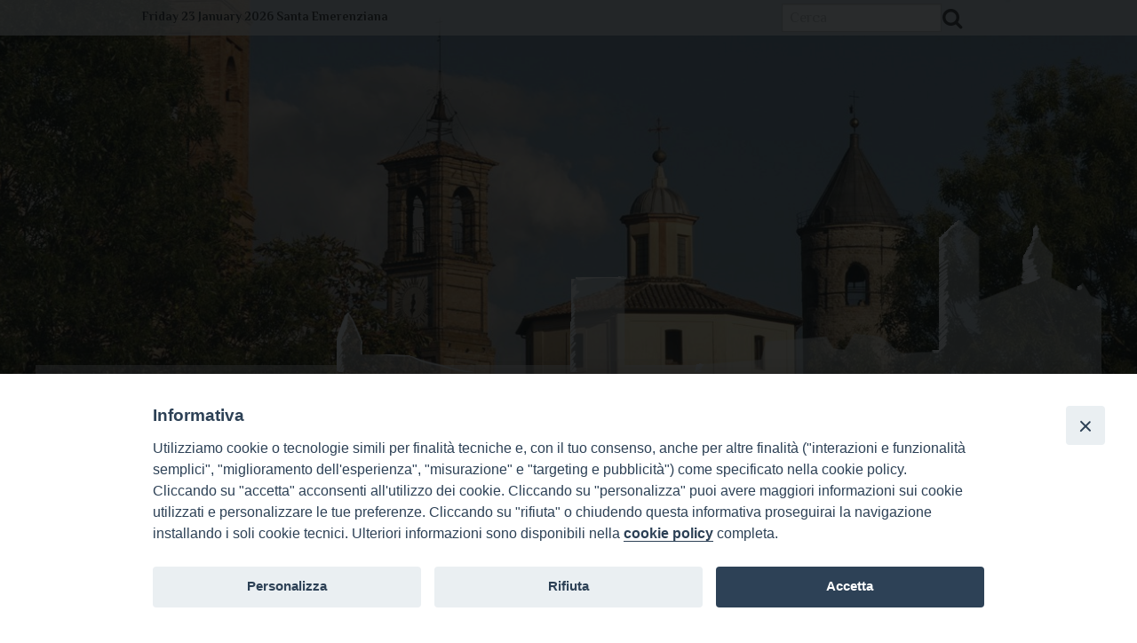

--- FILE ---
content_type: text/html; charset=UTF-8
request_url: https://www.diocesicittadicastello.it/storia-e-territorio/
body_size: 13892
content:
<!doctype html>
<html class="no-js" lang="it-IT">
	<head>
		<meta charset="UTF-8">
		<meta name="viewport" content="width=device-width, initial-scale=1">
		<link rel="profile" href="http://gmpg.org/xfn/11">
		<link rel="dns-prefetch" href="//fonts.googleapis.com">
		<link rel="dns-prefetch" href="//fonts.gstatic.com">
		<link rel="dns-prefetch" href="//fonts.googleapis.com">
		<link rel="dns-prefetch" href="//maps.googleapis.com">
		<link rel="dns-prefetch" href="//maps.gstatic.com">
		<link rel="dns-prefetch" href="//www.google.com">
		<link rel="dns-prefetch" href="//www.gstatic.com">
		<link rel="dns-prefetch" href="//cdn.jsdelivr.net">
		<link rel="dns-prefetch" href="//apis.google.com">
		<link rel="dns-prefetch" href="https://common-static.glauco.it">		
		<meta name='robots' content='index, follow, max-image-preview:large, max-snippet:-1, max-video-preview:-1' />

	<!-- This site is optimized with the Yoast SEO plugin v22.2 - https://yoast.com/wordpress/plugins/seo/ -->
	<title>Storia e territorio - Diocesi di Città di Castello</title>
	<link rel="canonical" href="https://www.diocesicittadicastello.it/storia-e-territorio/" />
	<meta property="og:locale" content="it_IT" />
	<meta property="og:type" content="article" />
	<meta property="og:title" content="Storia e territorio - Diocesi di Città di Castello" />
	<meta property="og:description" content="Prova" />
	<meta property="og:url" content="https://www.diocesicittadicastello.it/storia-e-territorio/" />
	<meta property="og:site_name" content="Diocesi di Città di Castello" />
	<meta property="article:publisher" content="https://www.facebook.com/diocesicastello" />
	<meta property="article:modified_time" content="2016-10-22T08:39:37+00:00" />
	<meta name="twitter:card" content="summary_large_image" />
	<script type="application/ld+json" class="yoast-schema-graph">{"@context":"https://schema.org","@graph":[{"@type":"WebPage","@id":"https://www.diocesicittadicastello.it/storia-e-territorio/","url":"https://www.diocesicittadicastello.it/storia-e-territorio/","name":"Storia e territorio - Diocesi di Città di Castello","isPartOf":{"@id":"https://www.diocesicittadicastello.it/#website"},"datePublished":"2016-10-22T07:58:03+00:00","dateModified":"2016-10-22T08:39:37+00:00","breadcrumb":{"@id":"https://www.diocesicittadicastello.it/storia-e-territorio/#breadcrumb"},"inLanguage":"it-IT","potentialAction":[{"@type":"ReadAction","target":["https://www.diocesicittadicastello.it/storia-e-territorio/"]}]},{"@type":"BreadcrumbList","@id":"https://www.diocesicittadicastello.it/storia-e-territorio/#breadcrumb","itemListElement":[{"@type":"ListItem","position":1,"name":"Home","item":"https://www.diocesicittadicastello.it/"},{"@type":"ListItem","position":2,"name":"Storia e territorio"}]},{"@type":"WebSite","@id":"https://www.diocesicittadicastello.it/#website","url":"https://www.diocesicittadicastello.it/","name":"Diocesi di Città di Castello","description":"","publisher":{"@id":"https://www.diocesicittadicastello.it/#organization"},"potentialAction":[{"@type":"SearchAction","target":{"@type":"EntryPoint","urlTemplate":"https://www.diocesicittadicastello.it/?s={search_term_string}"},"query-input":"required name=search_term_string"}],"inLanguage":"it-IT"},{"@type":"Organization","@id":"https://www.diocesicittadicastello.it/#organization","name":"Diocesi di Città di Castello","url":"https://www.diocesicittadicastello.it/","logo":{"@type":"ImageObject","inLanguage":"it-IT","@id":"https://www.diocesicittadicastello.it/#/schema/logo/image/","url":"https://www.diocesicittadicastello.it/wp-content/uploads/2024/03/Logo-Diocesi-sfondo-trasparente-PNG-724x1024.png","contentUrl":"https://www.diocesicittadicastello.it/wp-content/uploads/2024/03/Logo-Diocesi-sfondo-trasparente-PNG-724x1024.png","width":724,"height":1024,"caption":"Diocesi di Città di Castello"},"image":{"@id":"https://www.diocesicittadicastello.it/#/schema/logo/image/"},"sameAs":["https://www.facebook.com/diocesicastello"]}]}</script>
	<!-- / Yoast SEO plugin. -->


<link rel='dns-prefetch' href='//unpkg.com' />
<link rel='dns-prefetch' href='//api.tiles.mapbox.com' />
<link rel='dns-prefetch' href='//fonts.googleapis.com' />
<link rel="alternate" type="application/rss+xml" title="Diocesi di Città di Castello &raquo; Feed" href="https://www.diocesicittadicastello.it/feed/" />
<link rel="alternate" type="application/rss+xml" title="Diocesi di Città di Castello &raquo; Feed dei commenti" href="https://www.diocesicittadicastello.it/comments/feed/" />
<script type="text/javascript">
/* <![CDATA[ */
window._wpemojiSettings = {"baseUrl":"https:\/\/s.w.org\/images\/core\/emoji\/14.0.0\/72x72\/","ext":".png","svgUrl":"https:\/\/s.w.org\/images\/core\/emoji\/14.0.0\/svg\/","svgExt":".svg","source":{"concatemoji":"https:\/\/www.diocesicittadicastello.it\/wp-includes\/js\/wp-emoji-release.min.js"}};
/*! This file is auto-generated */
!function(i,n){var o,s,e;function c(e){try{var t={supportTests:e,timestamp:(new Date).valueOf()};sessionStorage.setItem(o,JSON.stringify(t))}catch(e){}}function p(e,t,n){e.clearRect(0,0,e.canvas.width,e.canvas.height),e.fillText(t,0,0);var t=new Uint32Array(e.getImageData(0,0,e.canvas.width,e.canvas.height).data),r=(e.clearRect(0,0,e.canvas.width,e.canvas.height),e.fillText(n,0,0),new Uint32Array(e.getImageData(0,0,e.canvas.width,e.canvas.height).data));return t.every(function(e,t){return e===r[t]})}function u(e,t,n){switch(t){case"flag":return n(e,"\ud83c\udff3\ufe0f\u200d\u26a7\ufe0f","\ud83c\udff3\ufe0f\u200b\u26a7\ufe0f")?!1:!n(e,"\ud83c\uddfa\ud83c\uddf3","\ud83c\uddfa\u200b\ud83c\uddf3")&&!n(e,"\ud83c\udff4\udb40\udc67\udb40\udc62\udb40\udc65\udb40\udc6e\udb40\udc67\udb40\udc7f","\ud83c\udff4\u200b\udb40\udc67\u200b\udb40\udc62\u200b\udb40\udc65\u200b\udb40\udc6e\u200b\udb40\udc67\u200b\udb40\udc7f");case"emoji":return!n(e,"\ud83e\udef1\ud83c\udffb\u200d\ud83e\udef2\ud83c\udfff","\ud83e\udef1\ud83c\udffb\u200b\ud83e\udef2\ud83c\udfff")}return!1}function f(e,t,n){var r="undefined"!=typeof WorkerGlobalScope&&self instanceof WorkerGlobalScope?new OffscreenCanvas(300,150):i.createElement("canvas"),a=r.getContext("2d",{willReadFrequently:!0}),o=(a.textBaseline="top",a.font="600 32px Arial",{});return e.forEach(function(e){o[e]=t(a,e,n)}),o}function t(e){var t=i.createElement("script");t.src=e,t.defer=!0,i.head.appendChild(t)}"undefined"!=typeof Promise&&(o="wpEmojiSettingsSupports",s=["flag","emoji"],n.supports={everything:!0,everythingExceptFlag:!0},e=new Promise(function(e){i.addEventListener("DOMContentLoaded",e,{once:!0})}),new Promise(function(t){var n=function(){try{var e=JSON.parse(sessionStorage.getItem(o));if("object"==typeof e&&"number"==typeof e.timestamp&&(new Date).valueOf()<e.timestamp+604800&&"object"==typeof e.supportTests)return e.supportTests}catch(e){}return null}();if(!n){if("undefined"!=typeof Worker&&"undefined"!=typeof OffscreenCanvas&&"undefined"!=typeof URL&&URL.createObjectURL&&"undefined"!=typeof Blob)try{var e="postMessage("+f.toString()+"("+[JSON.stringify(s),u.toString(),p.toString()].join(",")+"));",r=new Blob([e],{type:"text/javascript"}),a=new Worker(URL.createObjectURL(r),{name:"wpTestEmojiSupports"});return void(a.onmessage=function(e){c(n=e.data),a.terminate(),t(n)})}catch(e){}c(n=f(s,u,p))}t(n)}).then(function(e){for(var t in e)n.supports[t]=e[t],n.supports.everything=n.supports.everything&&n.supports[t],"flag"!==t&&(n.supports.everythingExceptFlag=n.supports.everythingExceptFlag&&n.supports[t]);n.supports.everythingExceptFlag=n.supports.everythingExceptFlag&&!n.supports.flag,n.DOMReady=!1,n.readyCallback=function(){n.DOMReady=!0}}).then(function(){return e}).then(function(){var e;n.supports.everything||(n.readyCallback(),(e=n.source||{}).concatemoji?t(e.concatemoji):e.wpemoji&&e.twemoji&&(t(e.twemoji),t(e.wpemoji)))}))}((window,document),window._wpemojiSettings);
/* ]]> */
</script>
<link rel='stylesheet' id='opensans-css' href='//fonts.googleapis.com/css?family=Open+Sans%3A300%2C700' type='text/css' media='all' />
<link rel='stylesheet' id='source-sans-css' href='//fonts.googleapis.com/css?family=Source+Sans+Pro%3A400%2C900' type='text/css' media='all' />
<style id='wp-emoji-styles-inline-css' type='text/css'>

	img.wp-smiley, img.emoji {
		display: inline !important;
		border: none !important;
		box-shadow: none !important;
		height: 1em !important;
		width: 1em !important;
		margin: 0 0.07em !important;
		vertical-align: -0.1em !important;
		background: none !important;
		padding: 0 !important;
	}
</style>
<link rel='stylesheet' id='wp-block-library-css' href='https://www.diocesicittadicastello.it/wp-includes/css/dist/block-library/style.min.css' type='text/css' media='all' />
<style id='classic-theme-styles-inline-css' type='text/css'>
/*! This file is auto-generated */
.wp-block-button__link{color:#fff;background-color:#32373c;border-radius:9999px;box-shadow:none;text-decoration:none;padding:calc(.667em + 2px) calc(1.333em + 2px);font-size:1.125em}.wp-block-file__button{background:#32373c;color:#fff;text-decoration:none}
</style>
<style id='global-styles-inline-css' type='text/css'>
body{--wp--preset--color--black: #000000;--wp--preset--color--cyan-bluish-gray: #abb8c3;--wp--preset--color--white: #ffffff;--wp--preset--color--pale-pink: #f78da7;--wp--preset--color--vivid-red: #cf2e2e;--wp--preset--color--luminous-vivid-orange: #ff6900;--wp--preset--color--luminous-vivid-amber: #fcb900;--wp--preset--color--light-green-cyan: #7bdcb5;--wp--preset--color--vivid-green-cyan: #00d084;--wp--preset--color--pale-cyan-blue: #8ed1fc;--wp--preset--color--vivid-cyan-blue: #0693e3;--wp--preset--color--vivid-purple: #9b51e0;--wp--preset--gradient--vivid-cyan-blue-to-vivid-purple: linear-gradient(135deg,rgba(6,147,227,1) 0%,rgb(155,81,224) 100%);--wp--preset--gradient--light-green-cyan-to-vivid-green-cyan: linear-gradient(135deg,rgb(122,220,180) 0%,rgb(0,208,130) 100%);--wp--preset--gradient--luminous-vivid-amber-to-luminous-vivid-orange: linear-gradient(135deg,rgba(252,185,0,1) 0%,rgba(255,105,0,1) 100%);--wp--preset--gradient--luminous-vivid-orange-to-vivid-red: linear-gradient(135deg,rgba(255,105,0,1) 0%,rgb(207,46,46) 100%);--wp--preset--gradient--very-light-gray-to-cyan-bluish-gray: linear-gradient(135deg,rgb(238,238,238) 0%,rgb(169,184,195) 100%);--wp--preset--gradient--cool-to-warm-spectrum: linear-gradient(135deg,rgb(74,234,220) 0%,rgb(151,120,209) 20%,rgb(207,42,186) 40%,rgb(238,44,130) 60%,rgb(251,105,98) 80%,rgb(254,248,76) 100%);--wp--preset--gradient--blush-light-purple: linear-gradient(135deg,rgb(255,206,236) 0%,rgb(152,150,240) 100%);--wp--preset--gradient--blush-bordeaux: linear-gradient(135deg,rgb(254,205,165) 0%,rgb(254,45,45) 50%,rgb(107,0,62) 100%);--wp--preset--gradient--luminous-dusk: linear-gradient(135deg,rgb(255,203,112) 0%,rgb(199,81,192) 50%,rgb(65,88,208) 100%);--wp--preset--gradient--pale-ocean: linear-gradient(135deg,rgb(255,245,203) 0%,rgb(182,227,212) 50%,rgb(51,167,181) 100%);--wp--preset--gradient--electric-grass: linear-gradient(135deg,rgb(202,248,128) 0%,rgb(113,206,126) 100%);--wp--preset--gradient--midnight: linear-gradient(135deg,rgb(2,3,129) 0%,rgb(40,116,252) 100%);--wp--preset--font-size--small: 13px;--wp--preset--font-size--medium: 20px;--wp--preset--font-size--large: 36px;--wp--preset--font-size--x-large: 42px;--wp--preset--spacing--20: 0.44rem;--wp--preset--spacing--30: 0.67rem;--wp--preset--spacing--40: 1rem;--wp--preset--spacing--50: 1.5rem;--wp--preset--spacing--60: 2.25rem;--wp--preset--spacing--70: 3.38rem;--wp--preset--spacing--80: 5.06rem;--wp--preset--shadow--natural: 6px 6px 9px rgba(0, 0, 0, 0.2);--wp--preset--shadow--deep: 12px 12px 50px rgba(0, 0, 0, 0.4);--wp--preset--shadow--sharp: 6px 6px 0px rgba(0, 0, 0, 0.2);--wp--preset--shadow--outlined: 6px 6px 0px -3px rgba(255, 255, 255, 1), 6px 6px rgba(0, 0, 0, 1);--wp--preset--shadow--crisp: 6px 6px 0px rgba(0, 0, 0, 1);}:where(.is-layout-flex){gap: 0.5em;}:where(.is-layout-grid){gap: 0.5em;}body .is-layout-flow > .alignleft{float: left;margin-inline-start: 0;margin-inline-end: 2em;}body .is-layout-flow > .alignright{float: right;margin-inline-start: 2em;margin-inline-end: 0;}body .is-layout-flow > .aligncenter{margin-left: auto !important;margin-right: auto !important;}body .is-layout-constrained > .alignleft{float: left;margin-inline-start: 0;margin-inline-end: 2em;}body .is-layout-constrained > .alignright{float: right;margin-inline-start: 2em;margin-inline-end: 0;}body .is-layout-constrained > .aligncenter{margin-left: auto !important;margin-right: auto !important;}body .is-layout-constrained > :where(:not(.alignleft):not(.alignright):not(.alignfull)){max-width: var(--wp--style--global--content-size);margin-left: auto !important;margin-right: auto !important;}body .is-layout-constrained > .alignwide{max-width: var(--wp--style--global--wide-size);}body .is-layout-flex{display: flex;}body .is-layout-flex{flex-wrap: wrap;align-items: center;}body .is-layout-flex > *{margin: 0;}body .is-layout-grid{display: grid;}body .is-layout-grid > *{margin: 0;}:where(.wp-block-columns.is-layout-flex){gap: 2em;}:where(.wp-block-columns.is-layout-grid){gap: 2em;}:where(.wp-block-post-template.is-layout-flex){gap: 1.25em;}:where(.wp-block-post-template.is-layout-grid){gap: 1.25em;}.has-black-color{color: var(--wp--preset--color--black) !important;}.has-cyan-bluish-gray-color{color: var(--wp--preset--color--cyan-bluish-gray) !important;}.has-white-color{color: var(--wp--preset--color--white) !important;}.has-pale-pink-color{color: var(--wp--preset--color--pale-pink) !important;}.has-vivid-red-color{color: var(--wp--preset--color--vivid-red) !important;}.has-luminous-vivid-orange-color{color: var(--wp--preset--color--luminous-vivid-orange) !important;}.has-luminous-vivid-amber-color{color: var(--wp--preset--color--luminous-vivid-amber) !important;}.has-light-green-cyan-color{color: var(--wp--preset--color--light-green-cyan) !important;}.has-vivid-green-cyan-color{color: var(--wp--preset--color--vivid-green-cyan) !important;}.has-pale-cyan-blue-color{color: var(--wp--preset--color--pale-cyan-blue) !important;}.has-vivid-cyan-blue-color{color: var(--wp--preset--color--vivid-cyan-blue) !important;}.has-vivid-purple-color{color: var(--wp--preset--color--vivid-purple) !important;}.has-black-background-color{background-color: var(--wp--preset--color--black) !important;}.has-cyan-bluish-gray-background-color{background-color: var(--wp--preset--color--cyan-bluish-gray) !important;}.has-white-background-color{background-color: var(--wp--preset--color--white) !important;}.has-pale-pink-background-color{background-color: var(--wp--preset--color--pale-pink) !important;}.has-vivid-red-background-color{background-color: var(--wp--preset--color--vivid-red) !important;}.has-luminous-vivid-orange-background-color{background-color: var(--wp--preset--color--luminous-vivid-orange) !important;}.has-luminous-vivid-amber-background-color{background-color: var(--wp--preset--color--luminous-vivid-amber) !important;}.has-light-green-cyan-background-color{background-color: var(--wp--preset--color--light-green-cyan) !important;}.has-vivid-green-cyan-background-color{background-color: var(--wp--preset--color--vivid-green-cyan) !important;}.has-pale-cyan-blue-background-color{background-color: var(--wp--preset--color--pale-cyan-blue) !important;}.has-vivid-cyan-blue-background-color{background-color: var(--wp--preset--color--vivid-cyan-blue) !important;}.has-vivid-purple-background-color{background-color: var(--wp--preset--color--vivid-purple) !important;}.has-black-border-color{border-color: var(--wp--preset--color--black) !important;}.has-cyan-bluish-gray-border-color{border-color: var(--wp--preset--color--cyan-bluish-gray) !important;}.has-white-border-color{border-color: var(--wp--preset--color--white) !important;}.has-pale-pink-border-color{border-color: var(--wp--preset--color--pale-pink) !important;}.has-vivid-red-border-color{border-color: var(--wp--preset--color--vivid-red) !important;}.has-luminous-vivid-orange-border-color{border-color: var(--wp--preset--color--luminous-vivid-orange) !important;}.has-luminous-vivid-amber-border-color{border-color: var(--wp--preset--color--luminous-vivid-amber) !important;}.has-light-green-cyan-border-color{border-color: var(--wp--preset--color--light-green-cyan) !important;}.has-vivid-green-cyan-border-color{border-color: var(--wp--preset--color--vivid-green-cyan) !important;}.has-pale-cyan-blue-border-color{border-color: var(--wp--preset--color--pale-cyan-blue) !important;}.has-vivid-cyan-blue-border-color{border-color: var(--wp--preset--color--vivid-cyan-blue) !important;}.has-vivid-purple-border-color{border-color: var(--wp--preset--color--vivid-purple) !important;}.has-vivid-cyan-blue-to-vivid-purple-gradient-background{background: var(--wp--preset--gradient--vivid-cyan-blue-to-vivid-purple) !important;}.has-light-green-cyan-to-vivid-green-cyan-gradient-background{background: var(--wp--preset--gradient--light-green-cyan-to-vivid-green-cyan) !important;}.has-luminous-vivid-amber-to-luminous-vivid-orange-gradient-background{background: var(--wp--preset--gradient--luminous-vivid-amber-to-luminous-vivid-orange) !important;}.has-luminous-vivid-orange-to-vivid-red-gradient-background{background: var(--wp--preset--gradient--luminous-vivid-orange-to-vivid-red) !important;}.has-very-light-gray-to-cyan-bluish-gray-gradient-background{background: var(--wp--preset--gradient--very-light-gray-to-cyan-bluish-gray) !important;}.has-cool-to-warm-spectrum-gradient-background{background: var(--wp--preset--gradient--cool-to-warm-spectrum) !important;}.has-blush-light-purple-gradient-background{background: var(--wp--preset--gradient--blush-light-purple) !important;}.has-blush-bordeaux-gradient-background{background: var(--wp--preset--gradient--blush-bordeaux) !important;}.has-luminous-dusk-gradient-background{background: var(--wp--preset--gradient--luminous-dusk) !important;}.has-pale-ocean-gradient-background{background: var(--wp--preset--gradient--pale-ocean) !important;}.has-electric-grass-gradient-background{background: var(--wp--preset--gradient--electric-grass) !important;}.has-midnight-gradient-background{background: var(--wp--preset--gradient--midnight) !important;}.has-small-font-size{font-size: var(--wp--preset--font-size--small) !important;}.has-medium-font-size{font-size: var(--wp--preset--font-size--medium) !important;}.has-large-font-size{font-size: var(--wp--preset--font-size--large) !important;}.has-x-large-font-size{font-size: var(--wp--preset--font-size--x-large) !important;}
.wp-block-navigation a:where(:not(.wp-element-button)){color: inherit;}
:where(.wp-block-post-template.is-layout-flex){gap: 1.25em;}:where(.wp-block-post-template.is-layout-grid){gap: 1.25em;}
:where(.wp-block-columns.is-layout-flex){gap: 2em;}:where(.wp-block-columns.is-layout-grid){gap: 2em;}
.wp-block-pullquote{font-size: 1.5em;line-height: 1.6;}
</style>
<link rel='stylesheet' id='iandu-cookieconsent-css' href='https://www.diocesicittadicastello.it/wp-content/plugins/iandu-cookieconsent/public/css/iandu-cookieconsent-public.css' type='text/css' media='all' />
<link rel='stylesheet' id='seed_localizzation_osm_css-css' href='https://unpkg.com/leaflet@1.3.4/dist/leaflet.css' type='text/css' media='all' />
<link rel='stylesheet' id='wd-noah-plugin-style-css-css' href='https://www.diocesicittadicastello.it/wp-content/plugins/seed-noah-plugin/assets/css/wd-noah-plugin-style.css' type='text/css' media='all' />
<link rel='stylesheet' id='daterangepicker-css-css' href='https://www.diocesicittadicastello.it/wp-content/plugins/seed-noah-plugin/assets/css/daterangepicker.css' type='text/css' media='all' />
<link rel='stylesheet' id='zabuto_calendar_css-css' href='https://www.diocesicittadicastello.it/wp-content/plugins/seed-noah-plugin/tools/calendar/css/seed_noah_calendar.css' type='text/css' media='all' />
<style id='zabuto_calendar_css-inline-css' type='text/css'>

            .wd-class-292{
            background: ;    
            }
            
</style>
<link rel='stylesheet' id='sow-image-default-72463164d13f-css' href='https://www.diocesicittadicastello.it/wp-content/uploads/siteorigin-widgets/sow-image-default-72463164d13f.css' type='text/css' media='all' />
<link rel='stylesheet' id='sow-image-default-454c8732248b-css' href='https://www.diocesicittadicastello.it/wp-content/uploads/siteorigin-widgets/sow-image-default-454c8732248b.css' type='text/css' media='all' />
<link rel='stylesheet' id='sow-slider-slider-css' href='https://www.diocesicittadicastello.it/wp-content/plugins/so-widgets-bundle/css/slider/slider.css' type='text/css' media='all' />
<link rel='stylesheet' id='sow-slider-default-53fd0f98de19-css' href='https://www.diocesicittadicastello.it/wp-content/uploads/siteorigin-widgets/sow-slider-default-53fd0f98de19.css' type='text/css' media='all' />
<link rel='stylesheet' id='fonts-css' href='https://www.diocesicittadicastello.it/wp-content/themes/wp-starter-so/fonts/fonts.css' type='text/css' media='all' />
<link rel='stylesheet' id='foundation-css' href='https://www.diocesicittadicastello.it/wp-content/themes/wp-starter-so/css/foundation.css' type='text/css' media='all' />
<link rel='stylesheet' id='motion_ui-css' href='https://www.diocesicittadicastello.it/wp-content/themes/wp-starter-so/css/motion-ui.css' type='text/css' media='all' />
<link rel='stylesheet' id='wpforge-css' href='https://www.diocesicittadicastello.it/wp-content/themes/wp-starter-so/style.css' type='text/css' media='all' />
<link rel='stylesheet' id='customizer-css' href='https://www.diocesicittadicastello.it/wp-content/themes/wp-starter-so/css/customizer.css' type='text/css' media='all' />
<script type="text/javascript" src="https://unpkg.com/leaflet@1.3.4/dist/leaflet.js" id="seed_localizzation_osm_js-js"></script>
<script type="text/javascript" src="https://api.tiles.mapbox.com/mapbox.js/plugins/leaflet-omnivore/v0.3.1/leaflet-omnivore.min.js" id="seed_localizzation_omnivore_js-js"></script>
<script type="text/javascript" src="https://www.diocesicittadicastello.it/wp-includes/js/jquery/jquery.min.js" id="jquery-core-js"></script>
<script type="text/javascript" src="https://www.diocesicittadicastello.it/wp-content/plugins/seed-noah-plugin/assets/js/moment.min.js" id="moment-js-js"></script>
<script type="text/javascript" src="https://www.diocesicittadicastello.it/wp-content/plugins/seed-noah-plugin/assets/js/daterangepicker.js" id="daterangepicker-js-js"></script>
<script type="text/javascript" src="https://www.diocesicittadicastello.it/wp-content/plugins/so-widgets-bundle/js/jquery.cycle.min.js" id="sow-slider-slider-cycle2-js"></script>
<script type="text/javascript" src="https://www.diocesicittadicastello.it/wp-content/plugins/so-widgets-bundle/js/slider/jquery.slider.min.js" id="sow-slider-slider-js"></script>
<script type="text/javascript" src="https://www.diocesicittadicastello.it/wp-content/themes/wp-starter-so/wp-advanced-search/js/scripts.js" id="wpas-scripts-js"></script>
<link rel="https://api.w.org/" href="https://www.diocesicittadicastello.it/wp-json/" /><link rel="alternate" type="application/json" href="https://www.diocesicittadicastello.it/wp-json/wp/v2/pages/366" /><link rel="EditURI" type="application/rsd+xml" title="RSD" href="https://www.diocesicittadicastello.it/xmlrpc.php?rsd" />

<link rel='shortlink' href='https://www.diocesicittadicastello.it/?p=366' />
<link rel="alternate" type="application/json+oembed" href="https://www.diocesicittadicastello.it/wp-json/oembed/1.0/embed?url=https%3A%2F%2Fwww.diocesicittadicastello.it%2Fstoria-e-territorio%2F" />
<link rel="alternate" type="text/xml+oembed" href="https://www.diocesicittadicastello.it/wp-json/oembed/1.0/embed?url=https%3A%2F%2Fwww.diocesicittadicastello.it%2Fstoria-e-territorio%2F&#038;format=xml" />
<!-- Google Tag Manager -->
<script>(function(w,d,s,l,i){w[l]=w[l]||[];w[l].push({'gtm.start':
new Date().getTime(),event:'gtm.js'});var f=d.getElementsByTagName(s)[0],
j=d.createElement(s),dl=l!='dataLayer'?'&l='+l:'';j.async=true;j.src=
'https://www.googletagmanager.com/gtm.js?id='+i+dl;f.parentNode.insertBefore(j,f);
})(window,document,'script','dataLayer','GTM-KCRSRHMF');</script>
<!-- End Google Tag Manager -->
<style type="text/css" id="wpforge-customizer-css-patch"></style><style type="text/css" id="wpforge-custom-header-css">.site-title,.site-title h1 a,.site-description{display:none;}</style>
	<style type="text/css" id="custom-background-css">
body.custom-background { background-color: #ffffff; }
</style>
	<link rel="icon" href="https://www.diocesicittadicastello.it/wp-content/uploads/2016/10/stemma-45x45.png" sizes="32x32" />
<link rel="icon" href="https://www.diocesicittadicastello.it/wp-content/uploads/2016/10/stemma.png" sizes="192x192" />
<link rel="apple-touch-icon" href="https://www.diocesicittadicastello.it/wp-content/uploads/2016/10/stemma.png" />
<meta name="msapplication-TileImage" content="https://www.diocesicittadicastello.it/wp-content/uploads/2016/10/stemma.png" />
<style type="text/css" id="wpforge-customizer-css">.site-description{color:#blank;}.top-bar-right .menu > li.name:hover,.top-bar .menu > li:not(.menu-text) > a:hover,.top-bar .menu > .active:hover{background-color:#773a13;}.top-bar .name a:hover,.top-bar ul li a:hover,.menu .active > a:hover{color:#b2b2b2;}.off-canvas,.off-canvas .is-drilldown-submenu,.off-canvas-absolute,.off-canvas-absolute .is-drilldown-submenu,.off-canvas-content .title-bar{background-color:#ef9405;}.top-bar .menu .current-menu-parent, .top-bar .menu .current-page-parent, .top-bar .menu .current-page-ancestor, .top-bar .menu .current_page_item{background-color:#e2e2e2;}.top-bar .menu .current_page_item a{color:#773a13;}.top-bar .menu .current_page_item a:hover{background-color:#e2e2e2;}.top-bar .menu .current_page_item a:hover,.dropdown.menu .is-active > a{color:#773a13;}span.categories-links a{color:#773a13;}span.categories-links a:hover{color:#773a13;}h2.entry-title-post a{color:#773a13;}h2.entry-title-post a:hover{color:#773a13;}.entry-meta-header a{color:#773a13;}.entry-meta-header a:hover{color:#773a13;}span.tags-links a{color:#773a13;}span.tags-links a:hover{color:#773a13;}h2.entry-title-post{font-size:2rem;}.entry-content-post a{color:#773a13;}.entry-content-post a:hover{color:#773a13;}h1.entry-title-page{font-size:2rem;}.entry-content-page a{color:#773a13;}#secondary-sidebar{background-color:#773a13;}footer[role="contentinfo"]{background-color:#773a13;}</style>
	</head>
	<body itemtype='http://schema.org/WebPage' itemscope='itemscope' class="page-template-default page page-id-366 custom-background wp-custom-logo no-site-title has-site-tagline no-header-info full-width front-page">

		<div id="wptime-plugin-preloader"></div>
		<script>
            jQuery(window).on( "load", function () {
                jQuery('#wptime-plugin-preloader').delay(250).fadeOut("slow");
                setTimeout(wptime_plugin_remove_preloader, 2000);
                function wptime_plugin_remove_preloader() {
                    jQuery('#wptime-plugin-preloader').remove();
                }
            });
		</script>
		<noscript>
		<style type="text/css">
			#wptime-plugin-preloader{
				display:none !important;
			}
		</style>
		</noscript>



		<a class="skip-link screen-reader-text" href="#content">Skip to content</a>
											<div class="header_container">		
							<div class="row grid-x menu_social_pre_header_saint">


		<div class="data left small-12 medium-6 large-6 cell columns">
			Friday 23 January 2026			<a href="http://www.chiesacattolica.it/santo-del-giorno/" target="_blank" class="bso_saint">Santa Emerenziana</a>		</div>

		<div class="social_wrap small-4 medium-3 large-3 cell columns">
			<nav id="social-navigation" class="social-navigation" role="navigation">
				<div class="menu-top-menu-container"><ul id="menu-top-menu" class="menu"><li id="menu-item-719" class="menu-item menu-item-type-custom menu-item-object-custom menu-item-719"><a href="http://www.chiesacattolica.it/pls/cci_new_v3/cciv4_edit_info.edit_liturgiadg"><span class="screen-reader-text">Liturgia di oggi</span></a></li>
</ul></div>			</nav>
		</div>

		<div class="mdr small-8 medium-3 large-3 cell columns">
			<form role="search" method="get" id="searchform" action="https://www.diocesicittadicastello.it/">
	<div class="grid-x row collapse">
		<div class="small-9 medium-9 large-9 cell columns">
			<input type="text" value="" name="s" id="s" placeholder="Cerca">
		</div><!-- end columns -->
		<div class="small-3 medium-3 large-3 cell columns">
			<button type="submit" id="searchsubmit" class="button">Cerca</button>
		</div><!-- end columns -->
	</div><!-- end .row -->
</form>
		</div>


	</div>
						
			<header id="header" itemtype="http://schema.org/WPHeader" itemscope="itemscope" class="header_wrap row grid-container" role="banner">
				<div class="grid-x grid-padding-x">
	<div class="sidebar-pre-header small-12 medium-12 large-12 cell columns">
		<div id="secondary-pre-header" class="sidebar_wrap row widget-area" role="complementary">
			<aside id="sow-slider-2" class="widget widget_sow-slider"><div class="so-widget-sow-slider so-widget-sow-slider-default-53fd0f98de19"><div class="sow-slider-base" style="display: none"><ul class="sow-slider-images" data-settings="{&quot;pagination&quot;:true,&quot;speed&quot;:400,&quot;timeout&quot;:8000,&quot;paused&quot;:false,&quot;pause_on_hover&quot;:true,&quot;swipe&quot;:true,&quot;nav_always_show_desktop&quot;:&quot;&quot;,&quot;nav_always_show_mobile&quot;:&quot;&quot;,&quot;breakpoint&quot;:&quot;780px&quot;,&quot;unmute&quot;:false}">		<li class="sow-slider-image  sow-slider-image-cover" style="background-image: url(https://www.diocesicittadicastello.it/wp-content/uploads/2016/11/CittadiCastelloweb-e1480409552366.jpg)" >
									<img width="1900" height="536" src="https://www.diocesicittadicastello.it/wp-content/uploads/2016/11/CittadiCastelloweb-e1480409552366.jpg" class="sow-slider-background-image skip-lazy" alt="" loading="eager" decoding="async" fetchpriority="high" srcset="https://www.diocesicittadicastello.it/wp-content/uploads/2016/11/CittadiCastelloweb-e1480409552366.jpg 1900w, https://www.diocesicittadicastello.it/wp-content/uploads/2016/11/CittadiCastelloweb-e1480409552366-300x85.jpg 300w, https://www.diocesicittadicastello.it/wp-content/uploads/2016/11/CittadiCastelloweb-e1480409552366-768x217.jpg 768w, https://www.diocesicittadicastello.it/wp-content/uploads/2016/11/CittadiCastelloweb-e1480409552366-1024x289.jpg 1024w, https://www.diocesicittadicastello.it/wp-content/uploads/2016/11/CittadiCastelloweb-e1480409552366-360x102.jpg 360w" sizes="(max-width: 1900px) 100vw, 1900px" />								</li>
				<li class="sow-slider-image  sow-slider-image-cover" style="background-image: url(https://www.diocesicittadicastello.it/wp-content/uploads/2017/02/MG_3303-e1486454243840.jpg)" >
									<img width="1900" height="726" src="https://www.diocesicittadicastello.it/wp-content/uploads/2017/02/MG_3303-e1486454243840.jpg" class="sow-slider-background-image skip-lazy" alt="" loading="eager" decoding="async" srcset="https://www.diocesicittadicastello.it/wp-content/uploads/2017/02/MG_3303-e1486454243840.jpg 1900w, https://www.diocesicittadicastello.it/wp-content/uploads/2017/02/MG_3303-e1486454243840-300x115.jpg 300w, https://www.diocesicittadicastello.it/wp-content/uploads/2017/02/MG_3303-e1486454243840-768x293.jpg 768w, https://www.diocesicittadicastello.it/wp-content/uploads/2017/02/MG_3303-e1486454243840-1024x391.jpg 1024w, https://www.diocesicittadicastello.it/wp-content/uploads/2017/02/MG_3303-e1486454243840-360x138.jpg 360w" sizes="(max-width: 1900px) 100vw, 1900px" />								</li>
				<li class="sow-slider-image  sow-slider-image-cover" style="background-image: url(https://www.diocesicittadicastello.it/wp-content/uploads/2016/12/3L-0022a-e1481101083336.jpg)" >
									<img width="1094" height="533" src="https://www.diocesicittadicastello.it/wp-content/uploads/2016/12/3L-0022a-e1481101083336.jpg" class="sow-slider-background-image skip-lazy" alt="" loading="eager" decoding="async" srcset="https://www.diocesicittadicastello.it/wp-content/uploads/2016/12/3L-0022a-e1481101083336.jpg 1094w, https://www.diocesicittadicastello.it/wp-content/uploads/2016/12/3L-0022a-e1481101083336-300x146.jpg 300w, https://www.diocesicittadicastello.it/wp-content/uploads/2016/12/3L-0022a-e1481101083336-768x374.jpg 768w, https://www.diocesicittadicastello.it/wp-content/uploads/2016/12/3L-0022a-e1481101083336-1024x499.jpg 1024w, https://www.diocesicittadicastello.it/wp-content/uploads/2016/12/3L-0022a-e1481101083336-360x175.jpg 360w" sizes="(max-width: 1094px) 100vw, 1094px" />								</li>
				<li class="sow-slider-image  sow-slider-image-cover" style="background-image: url(https://www.diocesicittadicastello.it/wp-content/uploads/2016/12/3L-0305c-e1481100995907.jpg)" >
									<img width="1125" height="533" src="https://www.diocesicittadicastello.it/wp-content/uploads/2016/12/3L-0305c-e1481100995907.jpg" class="sow-slider-background-image skip-lazy" alt="" loading="eager" decoding="async" srcset="https://www.diocesicittadicastello.it/wp-content/uploads/2016/12/3L-0305c-e1481100995907.jpg 1125w, https://www.diocesicittadicastello.it/wp-content/uploads/2016/12/3L-0305c-e1481100995907-300x142.jpg 300w, https://www.diocesicittadicastello.it/wp-content/uploads/2016/12/3L-0305c-e1481100995907-768x364.jpg 768w, https://www.diocesicittadicastello.it/wp-content/uploads/2016/12/3L-0305c-e1481100995907-1024x485.jpg 1024w, https://www.diocesicittadicastello.it/wp-content/uploads/2016/12/3L-0305c-e1481100995907-360x171.jpg 360w" sizes="(max-width: 1125px) 100vw, 1125px" />								</li>
				<li class="sow-slider-image  sow-slider-image-cover" style="background-image: url(https://www.diocesicittadicastello.it/wp-content/uploads/2016/12/FJG0391ok-e1481015391689.jpg)" >
									<img width="1277" height="536" src="https://www.diocesicittadicastello.it/wp-content/uploads/2016/12/FJG0391ok-e1481015391689.jpg" class="sow-slider-background-image skip-lazy" alt="" loading="eager" decoding="async" srcset="https://www.diocesicittadicastello.it/wp-content/uploads/2016/12/FJG0391ok-e1481015391689.jpg 1277w, https://www.diocesicittadicastello.it/wp-content/uploads/2016/12/FJG0391ok-e1481015391689-300x126.jpg 300w, https://www.diocesicittadicastello.it/wp-content/uploads/2016/12/FJG0391ok-e1481015391689-768x322.jpg 768w, https://www.diocesicittadicastello.it/wp-content/uploads/2016/12/FJG0391ok-e1481015391689-1024x430.jpg 1024w, https://www.diocesicittadicastello.it/wp-content/uploads/2016/12/FJG0391ok-e1481015391689-360x151.jpg 360w" sizes="(max-width: 1277px) 100vw, 1277px" />								</li>
				<li class="sow-slider-image  sow-slider-image-cover" style="background-image: url(https://www.diocesicittadicastello.it/wp-content/uploads/2016/12/MG_2086web-e1480667230440.jpg)" >
									<img width="1900" height="536" src="https://www.diocesicittadicastello.it/wp-content/uploads/2016/12/MG_2086web-e1480667230440.jpg" class="sow-slider-background-image skip-lazy" alt="" loading="eager" decoding="async" srcset="https://www.diocesicittadicastello.it/wp-content/uploads/2016/12/MG_2086web-e1480667230440.jpg 1900w, https://www.diocesicittadicastello.it/wp-content/uploads/2016/12/MG_2086web-e1480667230440-300x85.jpg 300w, https://www.diocesicittadicastello.it/wp-content/uploads/2016/12/MG_2086web-e1480667230440-768x217.jpg 768w, https://www.diocesicittadicastello.it/wp-content/uploads/2016/12/MG_2086web-e1480667230440-1024x289.jpg 1024w, https://www.diocesicittadicastello.it/wp-content/uploads/2016/12/MG_2086web-e1480667230440-360x102.jpg 360w" sizes="(max-width: 1900px) 100vw, 1900px" />								</li>
				<li class="sow-slider-image  sow-slider-image-cover" style="background-image: url(https://www.diocesicittadicastello.it/wp-content/uploads/2016/11/MG_0821-©-Patrizia-Mariot-e1478953002432.jpg)" >
									<img width="1900" height="532" src="https://www.diocesicittadicastello.it/wp-content/uploads/2016/11/MG_0821-©-Patrizia-Mariot-e1478953002432.jpg" class="sow-slider-background-image skip-lazy" alt="" loading="eager" decoding="async" srcset="https://www.diocesicittadicastello.it/wp-content/uploads/2016/11/MG_0821-©-Patrizia-Mariot-e1478953002432.jpg 1900w, https://www.diocesicittadicastello.it/wp-content/uploads/2016/11/MG_0821-©-Patrizia-Mariot-e1478953002432-300x84.jpg 300w, https://www.diocesicittadicastello.it/wp-content/uploads/2016/11/MG_0821-©-Patrizia-Mariot-e1478953002432-768x215.jpg 768w, https://www.diocesicittadicastello.it/wp-content/uploads/2016/11/MG_0821-©-Patrizia-Mariot-e1478953002432-1024x287.jpg 1024w, https://www.diocesicittadicastello.it/wp-content/uploads/2016/11/MG_0821-©-Patrizia-Mariot-e1478953002432-360x101.jpg 360w" sizes="(max-width: 1900px) 100vw, 1900px" />								</li>
		</ul>				<ol class="sow-slider-pagination">
											<li><a href="#" data-goto="0" aria-label="display slide 1"></a></li>
											<li><a href="#" data-goto="1" aria-label="display slide 2"></a></li>
											<li><a href="#" data-goto="2" aria-label="display slide 3"></a></li>
											<li><a href="#" data-goto="3" aria-label="display slide 4"></a></li>
											<li><a href="#" data-goto="4" aria-label="display slide 5"></a></li>
											<li><a href="#" data-goto="5" aria-label="display slide 6"></a></li>
											<li><a href="#" data-goto="6" aria-label="display slide 7"></a></li>
									</ol>

				<div class="sow-slide-nav sow-slide-nav-next">
					<a href="#" data-goto="next" aria-label="next slide" data-action="next">
						<em class="sow-sld-icon-thin-right"></em>
					</a>
				</div>

				<div class="sow-slide-nav sow-slide-nav-prev">
					<a href="#" data-goto="previous" aria-label="previous slide" data-action="prev">
						<em class="sow-sld-icon-thin-left"></em>
					</a>
				</div>
				</div></div></aside>		</div>
	</div>
</div>
				<div class="grid-x grid-padding-x">
					<div class="site-header small-12 medium-12 large-12 cell columns">






						


													<div class="header-logo">
								<a href="https://www.diocesicittadicastello.it/" class="custom-logo-link" rel="home"><img width="1200" height="284" src="https://www.diocesicittadicastello.it/wp-content/uploads/2021/11/testata.png" class="custom-logo" alt="Diocesi di Città di Castello" decoding="async" srcset="https://www.diocesicittadicastello.it/wp-content/uploads/2021/11/testata.png 1200w, https://www.diocesicittadicastello.it/wp-content/uploads/2021/11/testata-300x71.png 300w, https://www.diocesicittadicastello.it/wp-content/uploads/2021/11/testata-1024x242.png 1024w, https://www.diocesicittadicastello.it/wp-content/uploads/2021/11/testata-768x182.png 768w, https://www.diocesicittadicastello.it/wp-content/uploads/2021/11/testata-360x85.png 360w, https://www.diocesicittadicastello.it/wp-content/uploads/2021/11/testata-600x142.png 600w, https://www.diocesicittadicastello.it/wp-content/uploads/2021/11/testata-800x189.png 800w" sizes="(max-width: 1200px) 100vw, 1200px" /></a>							</div><!-- .header-logo -->
													











						<div class="header-info">
															<p class="site-title"><a href="https://www.diocesicittadicastello.it/" rel="home">Diocesi di Città di Castello</a></p>
													</div><!-- /.header-info -->
					</div><!-- .site-header -->
				</div><!-- .grid-x .grid-margin-x -->
				
			</header><!-- #header -->
		</div><!-- end .header_container -->
											<div itemtype="http://schema.org/SiteNavigationElement" itemscope="itemscope" class="nav_container">
   
            <div class="nav_wrap grid-container">
              <div class="title-bar" data-responsive-toggle="main-menu" data-hide-for="medium">
          <button class="menu-icon" type="button" data-toggle="main-menu"></button>
          <div class="title-bar-title">Menu</div>
        </div><!-- end title-bar -->
        <div class="top-bar" id="main-menu">
          <div class="top-bar-left">
            <ul class="menu vertical medium-horizontal" data-responsive-menu="accordion medium-dropdown" data-submenu-toggle="true" data-close-on-click-inside="false"><li id="menu-item-54" class="menu-item menu-item-type-post_type menu-item-object-page menu-item-home menu-item-54"><a href="https://www.diocesicittadicastello.it/">Home</a></li>
<li id="menu-item-4949" class="menu-item menu-item-type-custom menu-item-object-custom menu-item-has-children menu-item-4949"><a href="#">Vescovo</a>
<ul class="menu medium-horizontal nested">
	<li id="menu-item-389" class="menu-item menu-item-type-post_type menu-item-object-page menu-item-389"><a href="https://www.diocesicittadicastello.it/biografia-del-vescovo/">Biografia</a></li>
	<li id="menu-item-335" class="menu-item menu-item-type-custom menu-item-object-custom menu-item-335"><a href="/blog/wd-interventi-vesc/?wd-tipo-interventi-vesc=omelia&#038;autore_intervento_vescovo=4948">Omelie</a></li>
	<li id="menu-item-338" class="menu-item menu-item-type-custom menu-item-object-custom menu-item-338"><a href="/blog/wd-doc-ufficiali/?wd-tipo-doc-uff=lettere&#038;autore_doc_uff=4948">Lettere pastorali</a></li>
	<li id="menu-item-102" class="menu-item menu-item-type-post_type menu-item-object-page menu-item-102"><a href="https://www.diocesicittadicastello.it/il-vescovo/vescovo-emerito/">Vescovo emerito</a></li>
	<li id="menu-item-1376" class="menu-item menu-item-type-post_type menu-item-object-page menu-item-1376"><a href="https://www.diocesicittadicastello.it/vescovi-originari-della-diocesi/">Vescovi originari della Diocesi</a></li>
</ul>
</li>
<li id="menu-item-52" class="menu-item menu-item-type-post_type menu-item-object-page current-menu-ancestor current-menu-parent current_page_parent current_page_ancestor menu-item-has-children menu-item-52"><a href="https://www.diocesicittadicastello.it/la-diocesi/">Diocesi</a>
<ul class="menu medium-horizontal nested">
	<li id="menu-item-3503" class="menu-item menu-item-type-post_type menu-item-object-page menu-item-3503"><a href="https://www.diocesicittadicastello.it/beata-margherita-da-citta-di-castello/">SANTA MARGHERITA DA CITTA’ DI CASTELLO</a></li>
	<li id="menu-item-370" class="menu-item menu-item-type-post_type menu-item-object-page current-menu-item page_item page-item-366 current_page_item menu-item-has-children menu-item-370"><a href="https://www.diocesicittadicastello.it/storia-e-territorio/" aria-current="page">Storia e territorio</a>
	<ul class="menu medium-horizontal nested">
		<li id="menu-item-409" class="menu-item menu-item-type-post_type menu-item-object-page menu-item-409"><a href="https://www.diocesicittadicastello.it/cartina-diocesi-di-citta-di-castello/">Cartina diocesi di Città di Castello</a></li>
		<li id="menu-item-418" class="menu-item menu-item-type-post_type menu-item-object-page menu-item-418"><a href="https://www.diocesicittadicastello.it/le-chiese/">La storia della Diocesi</a></li>
		<li id="menu-item-1263" class="menu-item menu-item-type-post_type menu-item-object-page menu-item-1263"><a href="https://www.diocesicittadicastello.it/cronotassi-dei-vescovi/">Cronotassi dei Vescovi</a></li>
		<li id="menu-item-421" class="menu-item menu-item-type-post_type menu-item-object-page menu-item-421"><a href="https://www.diocesicittadicastello.it/santi-beati-venerabili-servi-di-dio/">Santi, Beati, Venerabili, Servi di Dio</a></li>
		<li id="menu-item-1387" class="menu-item menu-item-type-post_type menu-item-object-page menu-item-1387"><a href="https://www.diocesicittadicastello.it/basiliche-e-santuari/">Basiliche e Santuari</a></li>
		<li id="menu-item-1033" class="menu-item menu-item-type-post_type menu-item-object-page menu-item-1033"><a href="https://www.diocesicittadicastello.it/la-cattedrale/">La Cattedrale</a></li>
		<li id="menu-item-5827" class="menu-item menu-item-type-post_type menu-item-object-page menu-item-5827"><a href="https://www.diocesicittadicastello.it/cattedrale-inferiore/">La Cattedrale inferiore</a></li>
		<li id="menu-item-5842" class="menu-item menu-item-type-post_type menu-item-object-page menu-item-5842"><a href="https://www.diocesicittadicastello.it/la-pieve-di-saddi/">La Pieve di Saddi</a></li>
		<li id="menu-item-5253" class="menu-item menu-item-type-post_type menu-item-object-page menu-item-5253"><a href="https://www.diocesicittadicastello.it/santuario-di-canoscio/">SANTUARIO DI CANOSCIO</a></li>
		<li id="menu-item-25998" class="menu-item menu-item-type-post_type menu-item-object-page menu-item-25998"><a href="https://www.diocesicittadicastello.it/abbazia-di-badia-petroia/">Abbazia di Badia Petroia</a></li>
		<li id="menu-item-4996" class="menu-item menu-item-type-custom menu-item-object-custom menu-item-has-children menu-item-4996"><a href="#">Chiese del centro storico</a>
		<ul class="menu medium-horizontal nested">
			<li id="menu-item-4995" class="menu-item menu-item-type-post_type menu-item-object-page menu-item-4995"><a href="https://www.diocesicittadicastello.it/madonna-delle-grazie/">Madonna delle Grazie</a></li>
			<li id="menu-item-4994" class="menu-item menu-item-type-post_type menu-item-object-page menu-item-4994"><a href="https://www.diocesicittadicastello.it/chiesa-san-domenico/">San Domenico</a></li>
			<li id="menu-item-4997" class="menu-item menu-item-type-post_type menu-item-object-page menu-item-4997"><a href="https://www.diocesicittadicastello.it/san-francesco/">San Francesco</a></li>
			<li id="menu-item-5040" class="menu-item menu-item-type-post_type menu-item-object-page menu-item-5040"><a href="https://www.diocesicittadicastello.it/santa-maria-nuova/">Santa Maria Nuova</a></li>
			<li id="menu-item-5039" class="menu-item menu-item-type-post_type menu-item-object-page menu-item-5039"><a href="https://www.diocesicittadicastello.it/santa-maria-maggiore/">Santa Maria Maggiore</a></li>
			<li id="menu-item-5038" class="menu-item menu-item-type-post_type menu-item-object-page menu-item-5038"><a href="https://www.diocesicittadicastello.it/san-michele-arcangelo/">San Michele Arcangelo</a></li>
		</ul>
</li>
		<li id="menu-item-5757" class="menu-item menu-item-type-post_type menu-item-object-page menu-item-5757"><a href="https://www.diocesicittadicastello.it/monastero-s-veronica-giuliani-delle-monache-clarisse-cappuccine/">Monastero S. Veronica giuliani delle Monache clarisse cappuccine</a></li>
		<li id="menu-item-5756" class="menu-item menu-item-type-post_type menu-item-object-page menu-item-5756"><a href="https://www.diocesicittadicastello.it/monastero-santa-cecilia-delle-monache-clarisse-urbaniste/">Monastero Santa Cecilia delle Monache Clarisse Urbaniste</a></li>
		<li id="menu-item-1878" class="menu-item menu-item-type-post_type menu-item-object-page menu-item-1878"><a href="https://www.diocesicittadicastello.it/oratorio-di-san-crescentino-a-morra/">Oratorio di San Crescentino a Morra</a></li>
		<li id="menu-item-1855" class="menu-item menu-item-type-post_type menu-item-object-page menu-item-1855"><a href="https://www.diocesicittadicastello.it/la-madonna-di-donatello-a-citerna/">La Madonna di Donatello a Citerna</a></li>
	</ul>
</li>
	<li id="menu-item-429" class="menu-item menu-item-type-post_type menu-item-object-page menu-item-429"><a href="https://www.diocesicittadicastello.it/capitolo-cattedrale/">Capitolo Cattedrale</a></li>
	<li id="menu-item-1266" class="menu-item menu-item-type-post_type menu-item-object-page menu-item-1266"><a href="https://www.diocesicittadicastello.it/le-unita-pastorali/">Le Unità Pastorali</a></li>
	<li id="menu-item-373" class="menu-item menu-item-type-post_type menu-item-object-page menu-item-has-children menu-item-373"><a href="https://www.diocesicittadicastello.it/curia-vescovile/">Curia vescovile</a>
	<ul class="menu medium-horizontal nested">
		<li id="menu-item-392" class="menu-item menu-item-type-post_type menu-item-object-page menu-item-392"><a href="https://www.diocesicittadicastello.it/il-vicario-vescovile/">Il vicario generale</a></li>
		<li id="menu-item-399" class="menu-item menu-item-type-post_type menu-item-object-page menu-item-399"><a href="https://www.diocesicittadicastello.it/segreteria-del-vescovo/">Segreteria del Vescovo</a></li>
		<li id="menu-item-398" class="menu-item menu-item-type-post_type menu-item-object-page menu-item-398"><a href="https://www.diocesicittadicastello.it/curia-vescovile/cancelleria/">Cancelleria</a></li>
	</ul>
</li>
	<li id="menu-item-385" class="menu-item menu-item-type-post_type menu-item-object-page menu-item-385"><a href="https://www.diocesicittadicastello.it/tribunale-ecclesiastico/">Tribunale ecclesiastico diocesano</a></li>
	<li id="menu-item-384" class="menu-item menu-item-type-post_type menu-item-object-page menu-item-has-children menu-item-384"><a href="https://www.diocesicittadicastello.it/organismi-di-partecipazione/">Organismi di partecipazione</a>
	<ul class="menu medium-horizontal nested">
		<li id="menu-item-430" class="menu-item menu-item-type-post_type menu-item-object-page menu-item-430"><a href="https://www.diocesicittadicastello.it/collegio-dei-consultori-e-consiglio-presbiterale-diocesano/">Collegio dei consultori e Consiglio Presbiterale diocesano</a></li>
		<li id="menu-item-428" class="menu-item menu-item-type-post_type menu-item-object-page menu-item-428"><a href="https://www.diocesicittadicastello.it/consiglio-degli-affari-economici/">Consiglio degli affari economici</a></li>
	</ul>
</li>
	<li id="menu-item-383" class="menu-item menu-item-type-post_type menu-item-object-page menu-item-has-children menu-item-383"><a href="https://www.diocesicittadicastello.it/organismi-e-aggregazioni-dei-fedeli/">Organismi e aggregazioni dei fedeli</a>
	<ul class="menu medium-horizontal nested">
		<li id="menu-item-442" class="menu-item menu-item-type-post_type menu-item-object-page menu-item-442"><a href="https://www.diocesicittadicastello.it/consiglio-pastorale-diocesano/">Consiglio Pastorale Diocesano</a></li>
		<li id="menu-item-3970" class="menu-item menu-item-type-post_type menu-item-object-page menu-item-3970"><a href="https://www.diocesicittadicastello.it/consulta-diocesana-delle-aggregazioni-laicali/">CONSULTA DIOCESANA DELLE AGGREGAZIONI LAICALI</a></li>
		<li id="menu-item-441" class="menu-item menu-item-type-post_type menu-item-object-page menu-item-441"><a href="https://www.diocesicittadicastello.it/agesci/">Agesci</a></li>
		<li id="menu-item-440" class="menu-item menu-item-type-post_type menu-item-object-page menu-item-440"><a href="https://www.diocesicittadicastello.it/azione-cattolica/">Azione cattolica</a></li>
		<li id="menu-item-749" class="menu-item menu-item-type-post_type menu-item-object-page menu-item-749"><a href="https://www.diocesicittadicastello.it/movimento-per-la-vita/">Movimento per la Vita e Centro di Aiuto alla Vita</a></li>
		<li id="menu-item-990" class="menu-item menu-item-type-post_type menu-item-object-page menu-item-990"><a href="https://www.diocesicittadicastello.it/centro-volontari-sofferenza/">Centro Volontari Sofferenza</a></li>
		<li id="menu-item-1404" class="menu-item menu-item-type-post_type menu-item-object-page menu-item-1404"><a href="https://www.diocesicittadicastello.it/cellula-di-evangelizzazione/">Cellula di Evangelizzazione</a></li>
		<li id="menu-item-3627" class="menu-item menu-item-type-post_type menu-item-object-page menu-item-3627"><a href="https://www.diocesicittadicastello.it/associazione-zuki-onlus/">Associazione “ZUKI” onlus</a></li>
		<li id="menu-item-3635" class="menu-item menu-item-type-post_type menu-item-object-page menu-item-3635"><a href="https://www.diocesicittadicastello.it/nasce-lassociazione-chiese-storiche/">ASSOCIAZIONE CHIESE STORICHE</a></li>
	</ul>
</li>
	<li id="menu-item-382" class="menu-item menu-item-type-post_type menu-item-object-page menu-item-382"><a href="https://www.diocesicittadicastello.it/altre-aggregazioni/">Altre aggregazioni</a></li>
</ul>
</li>
<li id="menu-item-51" class="menu-item menu-item-type-post_type menu-item-object-page menu-item-has-children menu-item-51"><a href="https://www.diocesicittadicastello.it/uffici-organismi-e-istituzioni/">Uffici e organismi</a>
<ul class="menu medium-horizontal nested">
	<li id="menu-item-471" class="menu-item menu-item-type-post_type menu-item-object-page menu-item-471"><a href="https://www.diocesicittadicastello.it/ufficio-affari-economici/">Ufficio Affari Economici</a></li>
	<li id="menu-item-470" class="menu-item menu-item-type-post_type menu-item-object-page menu-item-470"><a href="https://www.diocesicittadicastello.it/ufficio-beni-culturali-ecclesiastici/">Ufficio per i beni culturali ecclesiastici e l’edilizia di culto</a></li>
	<li id="menu-item-469" class="menu-item menu-item-type-post_type menu-item-object-page menu-item-has-children menu-item-469"><a href="https://www.diocesicittadicastello.it/uffici-evangelizzazione-e-catechesi/">Evangelizzazione e catechesi</a>
	<ul class="menu medium-horizontal nested">
		<li id="menu-item-1945" class="menu-item menu-item-type-post_type menu-item-object-page menu-item-1945"><a href="https://www.diocesicittadicastello.it/ufficio-evangelizzazione-e-catechesi/">Ufficio Evangelizzazione e Catechesi</a></li>
		<li id="menu-item-636" class="menu-item menu-item-type-post_type menu-item-object-page menu-item-636"><a href="https://www.diocesicittadicastello.it/ufficio-pastorale-familiare/">Ufficio Pastorale familiare</a></li>
		<li id="menu-item-1957" class="menu-item menu-item-type-post_type menu-item-object-page menu-item-1957"><a href="https://www.diocesicittadicastello.it/uffico-pastorale-giovanile/">Ufficio Pastorale Giovanile</a></li>
		<li id="menu-item-1770" class="menu-item menu-item-type-post_type menu-item-object-page menu-item-1770"><a href="https://www.diocesicittadicastello.it/ufficio-scuola-servizio-per-linsegnamento-della-religione-cattolica-i-r-c/">Ufficio Scuola. Servizio per l’insegnamento della Religione Cattolica (I.R.C)</a></li>
		<li id="menu-item-1977" class="menu-item menu-item-type-post_type menu-item-object-page menu-item-1977"><a href="https://www.diocesicittadicastello.it/ufficio-per-la-pastorale-scolastica/">Ufficio per la pastorale scolastica</a></li>
		<li id="menu-item-1152" class="menu-item menu-item-type-post_type menu-item-object-page menu-item-1152"><a href="https://www.diocesicittadicastello.it/ufficio-missionario/">Ufficio Missionario</a></li>
		<li id="menu-item-4548" class="menu-item menu-item-type-post_type menu-item-object-page menu-item-4548"><a href="https://www.diocesicittadicastello.it/ufficio-pastorale-della-salute/">Ufficio Pastorale della salute</a></li>
		<li id="menu-item-16658" class="menu-item menu-item-type-post_type menu-item-object-page menu-item-16658"><a href="https://www.diocesicittadicastello.it/servizio-tutela-minori/">Servizio diocesano per la tutela dei minori</a></li>
		<li id="menu-item-1147" class="menu-item menu-item-type-post_type menu-item-object-page menu-item-1147"><a href="https://www.diocesicittadicastello.it/altri-uffici/">Altri uffici</a></li>
	</ul>
</li>
	<li id="menu-item-468" class="menu-item menu-item-type-post_type menu-item-object-page menu-item-468"><a href="https://www.diocesicittadicastello.it/uffici-liturgia/">Liturgia</a></li>
	<li id="menu-item-467" class="menu-item menu-item-type-post_type menu-item-object-page menu-item-467"><a href="https://www.diocesicittadicastello.it/cultura-e-comunicazioni-sociali/">Cultura e comunicazioni sociali</a></li>
	<li id="menu-item-466" class="menu-item menu-item-type-post_type menu-item-object-page menu-item-has-children menu-item-466"><a href="https://www.diocesicittadicastello.it/istituzioni-diocesane/">Istituzioni diocesane</a>
	<ul class="menu medium-horizontal nested">
		<li id="menu-item-533" class="menu-item menu-item-type-post_type menu-item-object-page menu-item-533"><a href="https://www.diocesicittadicastello.it/caritas-2/">Caritas</a></li>
		<li id="menu-item-532" class="menu-item menu-item-type-post_type menu-item-object-page menu-item-532"><a href="https://www.diocesicittadicastello.it/istituto-diocesano-per-il-sostentamento-del-clero/">Istituto diocesano per il Sostentamento del Clero</a></li>
		<li id="menu-item-531" class="menu-item menu-item-type-post_type menu-item-object-page menu-item-531"><a href="https://www.diocesicittadicastello.it/biblioteca-e-archivio-diocesano/">Biblioteca e archivio diocesano</a></li>
		<li id="menu-item-530" class="menu-item menu-item-type-post_type menu-item-object-page menu-item-530"><a href="https://www.diocesicittadicastello.it/museo-diocesano/">Museo diocesano</a></li>
		<li id="menu-item-2108" class="menu-item menu-item-type-post_type menu-item-object-page menu-item-2108"><a href="https://www.diocesicittadicastello.it/scuola-di-formazione-teologica-cesare-pagani/">Scuola di formazione teologica &#8220;Cesare Pagani&#8221;</a></li>
		<li id="menu-item-529" class="menu-item menu-item-type-post_type menu-item-object-page menu-item-529"><a href="https://www.diocesicittadicastello.it/scuole-cattoliche/">Scuole cattoliche</a></li>
		<li id="menu-item-1677" class="menu-item menu-item-type-post_type menu-item-object-page menu-item-1677"><a href="https://www.diocesicittadicastello.it/sostegno-economico-alla-chiesa-cattolica/">Sostegno economico alla Chiesa Cattolica</a></li>
		<li id="menu-item-528" class="menu-item menu-item-type-post_type menu-item-object-page menu-item-528"><a href="https://www.diocesicittadicastello.it/altre-istituzioni/">Istituti Paolini di Vita Secolare Consacrata</a></li>
	</ul>
</li>
	<li id="menu-item-465" class="menu-item menu-item-type-post_type menu-item-object-page menu-item-has-children menu-item-465"><a href="https://www.diocesicittadicastello.it/istituti-di-vita-consacrata-maschili/">Istituti di vita consacrata maschili</a>
	<ul class="menu medium-horizontal nested">
		<li id="menu-item-552" class="menu-item menu-item-type-post_type menu-item-object-page menu-item-552"><a href="https://www.diocesicittadicastello.it/frati-minori-cappuccini-o-f-m-cap/">Frati Minori Cappuccini (O.F.M Cap.)</a></li>
		<li id="menu-item-797" class="menu-item menu-item-type-post_type menu-item-object-page menu-item-797"><a href="https://www.diocesicittadicastello.it/frati-minori-o-f-m/">Frati Minori (O.F.M)</a></li>
		<li id="menu-item-1399" class="menu-item menu-item-type-post_type menu-item-object-page menu-item-1399"><a href="https://www.diocesicittadicastello.it/figli-dellamore-misericordioso-f-a-m-2/">Figli dell’Amore Misericordioso f.a.m.</a></li>
	</ul>
</li>
	<li id="menu-item-464" class="menu-item menu-item-type-post_type menu-item-object-page menu-item-has-children menu-item-464"><a href="https://www.diocesicittadicastello.it/istituti-di-vita-consacrata-femminili/">Istituti di vita consacrata femminili</a>
	<ul class="menu medium-horizontal nested">
		<li id="menu-item-593" class="menu-item menu-item-type-post_type menu-item-object-page menu-item-593"><a href="https://www.diocesicittadicastello.it/monache-benedettine-monastero-ss-crocifisso-e-s-maria/">Monache Benedettine (Monastero “SS. Crocifisso e S. Maria”)</a></li>
		<li id="menu-item-590" class="menu-item menu-item-type-post_type menu-item-object-page menu-item-590"><a href="https://www.diocesicittadicastello.it/suore-francescane-dellimmacolata-monastero-s-chiara-murate/">Suore Francescane dell’Immacolata (Monastero “S. Chiara – Murate”)</a></li>
		<li id="menu-item-591" class="menu-item menu-item-type-post_type menu-item-object-page menu-item-591"><a href="https://www.diocesicittadicastello.it/monache-clarisse-urbaniste-monastero-s-cecilia/">Monache Clarisse Urbaniste (Monastero “S. Cecilia”)</a></li>
		<li id="menu-item-3024" class="menu-item menu-item-type-post_type menu-item-object-page menu-item-3024"><a href="https://www.diocesicittadicastello.it/monache-clarisse-urbaniste-monastero-s-agnese/">Monache Clarisse Urbaniste (Monastero “S. Agnese”)</a></li>
		<li id="menu-item-587" class="menu-item menu-item-type-post_type menu-item-object-page menu-item-587"><a href="https://www.diocesicittadicastello.it/suore-figlie-di-s-francesco-di-sales/">Suore Figlie di S. Francesco di Sales</a></li>
		<li id="menu-item-589" class="menu-item menu-item-type-post_type menu-item-object-page menu-item-589"><a href="https://www.diocesicittadicastello.it/suore-francescane-di-s-elisabetta/">Suore Francescane di S. Elisabetta</a></li>
		<li id="menu-item-592" class="menu-item menu-item-type-post_type menu-item-object-page menu-item-592"><a href="https://www.diocesicittadicastello.it/monache-clarisse-cappuccine-monastero-s-veronica/">Monache Clarisse Cappuccine (Monastero “S. Veronica”)</a></li>
		<li id="menu-item-588" class="menu-item menu-item-type-post_type menu-item-object-page menu-item-588"><a href="https://www.diocesicittadicastello.it/comunita-francescana-oblate-di-maria-ss-della-fiducia/">Comunità Francescana Oblate di Maria SS. della Fiducia</a></li>
		<li id="menu-item-586" class="menu-item menu-item-type-post_type menu-item-object-page menu-item-586"><a href="https://www.diocesicittadicastello.it/572-2/">Suore Figlie della Misericordia (Casa Generalizia)</a></li>
		<li id="menu-item-585" class="menu-item menu-item-type-post_type menu-item-object-page menu-item-585"><a href="https://www.diocesicittadicastello.it/suore-pie-operaie-di-s-giuseppe-scuola-dellinfanzia-casa-gioiosa/">Suore Pie Operaie di S. Giuseppe (Scuola dell’Infanzia “Casa Gioiosa”)</a></li>
		<li id="menu-item-596" class="menu-item menu-item-type-post_type menu-item-object-page menu-item-596"><a href="https://www.diocesicittadicastello.it/suore-piccole-ancelle-del-sacro-cuore-casa-madre/">Suore Piccole Ancelle del Sacro Cuore (Casa Madre)</a></li>
		<li id="menu-item-584" class="menu-item menu-item-type-post_type menu-item-object-page menu-item-584"><a href="https://www.diocesicittadicastello.it/suore-del-getsemani-casa-di-riposo-villa-gerini/">Suore del Getsemani (Casa di Riposo “Villa Gerini”)</a></li>
		<li id="menu-item-583" class="menu-item menu-item-type-post_type menu-item-object-page menu-item-583"><a href="https://www.diocesicittadicastello.it/spigolatrici-della-chiesa-sede/">Spigolatrici della Chiesa (Sede)</a></li>
		<li id="menu-item-813" class="menu-item menu-item-type-post_type menu-item-object-page menu-item-813"><a href="https://www.diocesicittadicastello.it/missionarie-dellimmacolata-p-kolbe/">Missionarie dell&#8217;Immacolata P. Kolbe</a></li>
	</ul>
</li>
</ul>
</li>
<li id="menu-item-84" class="menu-item menu-item-type-post_type menu-item-object-page menu-item-has-children menu-item-84"><a href="https://www.diocesicittadicastello.it/media-comunicazione/">Media</a>
<ul class="menu medium-horizontal nested">
	<li id="menu-item-12457" class="menu-item menu-item-type-taxonomy menu-item-object-category menu-item-12457"><a href="https://www.diocesicittadicastello.it/blog/category/comunicati-stampa/">Comunicati Stampa</a></li>
	<li id="menu-item-690" class="menu-item menu-item-type-custom menu-item-object-custom menu-item-690"><a href="/blog/s-photogallery/">Immagini dalla diocesi</a></li>
	<li id="menu-item-689" class="menu-item menu-item-type-custom menu-item-object-custom menu-item-689"><a href="/blog/s-videogallery/">Video</a></li>
</ul>
</li>
<li id="menu-item-86" class="menu-item menu-item-type-post_type menu-item-object-page menu-item-has-children menu-item-86"><a href="https://www.diocesicittadicastello.it/accoglienza-e-spazi-diocesani/">Accoglienza</a>
<ul class="menu medium-horizontal nested">
	<li id="menu-item-500" class="menu-item menu-item-type-post_type menu-item-object-page menu-item-500"><a href="https://www.diocesicittadicastello.it/accoglienza-pellegrini/">Accoglienza e solidarietà</a></li>
	<li id="menu-item-996" class="menu-item menu-item-type-post_type menu-item-object-page menu-item-996"><a href="https://www.diocesicittadicastello.it/oratori-2/">Oratori</a></li>
</ul>
</li>
<li id="menu-item-15943" class="menu-item menu-item-type-post_type menu-item-object-page menu-item-has-children menu-item-15943"><a href="https://www.diocesicittadicastello.it/giubileo-2025/">Giubileo 2025</a>
<ul class="menu medium-horizontal nested">
	<li id="menu-item-16003" class="menu-item menu-item-type-post_type menu-item-object-page menu-item-16003"><a href="https://www.diocesicittadicastello.it/il-giubileo/">Il Giubileo</a></li>
	<li id="menu-item-16014" class="menu-item menu-item-type-post_type menu-item-object-page menu-item-16014"><a href="https://www.diocesicittadicastello.it/accoglienza-e-pellegrinaggi-2/">Accoglienza e Pellegrinaggi</a></li>
	<li id="menu-item-16015" class="menu-item menu-item-type-post_type menu-item-object-page menu-item-16015"><a href="https://www.diocesicittadicastello.it/iniziative-diocesane-2/">Iniziative diocesane</a></li>
	<li id="menu-item-16312" class="menu-item menu-item-type-post_type menu-item-object-page menu-item-16312"><a href="https://www.diocesicittadicastello.it/preghiera-del-giubileo/">Preghiera del Giubileo</a></li>
	<li id="menu-item-15967" class="menu-item menu-item-type-post_type menu-item-object-page menu-item-15967"><a href="https://www.diocesicittadicastello.it/contatti/">Contatti</a></li>
</ul>
</li>
<li id="menu-item-83" class="menu-item menu-item-type-post_type menu-item-object-page menu-item-has-children menu-item-83"><a href="https://www.diocesicittadicastello.it/contatta-la-diocesi/">Contatta la diocesi</a>
<ul class="menu medium-horizontal nested">
	<li id="menu-item-502" class="menu-item menu-item-type-post_type menu-item-object-page menu-item-502"><a href="https://www.diocesicittadicastello.it/informazioni-generali/">Informazioni generali</a></li>
	<li id="menu-item-501" class="menu-item menu-item-type-post_type menu-item-object-page menu-item-501"><a href="https://www.diocesicittadicastello.it/dove-siamo/">Dove siamo</a></li>
</ul>
</li>
</ul>          </div><!-- second end top-bar -->
        </div><!-- end top-bar -->
      </div><!-- .row -->
  
  
  
  </div><!-- end .nav_container -->  							

		<div class="content_container">
			<section class="content_wrap grid-container row" role="document"><div class="grid-x grid-padding-x">	<div id="content" class="small-12 large-12 cell columns" role="main">
	<nav aria-label="You are here:" role="navigation"> <ul class="breadcrumbs"><span><span><a href="https://www.diocesicittadicastello.it/">Home</a></span> » <span class="breadcrumb_last" aria-current="page">Storia e territorio</span></span></ul>			<article id="post-366" class="post-366 page type-page status-publish hentry" itemtype='http://schema.org/CreativeWork' itemscope='itemscope'>
    <header class="entry-header">
        <h1 class="entry-title-page" itemprop="headline">Storia e territorio</h1>                    <a href="https://www.diocesicittadicastello.it/storia-e-territorio/" title="Storia e territorio"></a>        			
    </header>
    <div class="entry-content-page">
        <p>Prova</p>
            </div><!-- .entry-content -->	
    <footer class="entry-meta">
            </footer><!-- .entry-meta -->
</article><!-- #post -->
<!SEED-LOCALIZZATION-MAP>	
			
</div><!-- #content -->

	            </div><!-- .grid-x .grid-margin-x -->
	   </section><!-- end .content-wrap -->
    </div><!-- end .content_container -->
	    <div class="footer_container">
    	<footer id="footer" itemtype="http://schema.org/WPFooter" itemscope="itemscope" class="footer_wrap grid-container" role="contentinfo">
			<div class="grid-x">
                    <div class="medium-12 large-12 cell columns">
             
        </div><!-- .columns -->    
        <div id="ftxt" class="site-info medium-12 large-12 cell columns text-center">
                            <p>© 2021 Diocesi di Città di Castello.</p>
                    </div><!-- .site-info -->
   
			</div>
			<div class="grid-x">
        				</div>
    	</footer><!-- .row -->
    </div><!-- end #footer_container -->
        <button id="iandu-fixed-edit-preferences" class="iandu-edit-preferences" type="button" data-cc="c-settings">Preferenze Cookie</button>        
        <script src="https://common-static.glauco.it/common/cookielaw/cookielaw.js" type="text/javascript" async></script><link href="https://common-static.glauco.it/common/cookielaw/cookielaw.css" rel="stylesheet" type="text/css"/><div id="backtotop" class="hvr-fade"><span class="genericon genericon-collapse"></span></div>		<script type="text/html" id="tmpl-osm-marker-input">
			<div class="locate">
				<a class="dashicons dashicons-location" data-name="locate-marker">
					<span class="screen-reader-text">
						Locate Marker					</span>
				</a>
			</div>
			<div class="input">
				<input type="text" data-name="label" />
			</div>
			<div class="tools">
				<a class="acf-icon -minus small light acf-js-tooltip" href="#" data-name="remove-marker" title="Remove Marker"></a>
			</div>
		</script>
		<link rel='stylesheet' id='so-css-wp-starter-so-css' href='https://www.diocesicittadicastello.it/wp-content/uploads/so-css/so-css-wp-starter-so.css' type='text/css' media='all' />
<script type="text/javascript" src="https://www.diocesicittadicastello.it/wp-content/plugins/simple-share-buttons-adder/js/ssba.js" id="simple-share-buttons-adder-ssba-js"></script>
<script type="text/javascript" id="simple-share-buttons-adder-ssba-js-after">
/* <![CDATA[ */
Main.boot( [] );
/* ]]> */
</script>
<script type="text/javascript" src="https://www.diocesicittadicastello.it/wp-content/themes/wp-starter-so/js/foundation.min.js" id="foundation-js"></script>
<script type="text/javascript" src="https://www.diocesicittadicastello.it/wp-content/themes/wp-starter-so/js/theme-functions.js" id="load_foundation-js"></script>
<script type="text/javascript" src="https://www.diocesicittadicastello.it/wp-content/plugins/iandu-cookieconsent/public/js/iandu-iframe-manager.js" id="iandu-cookieconsent-iframe-manager-js"></script>
<script type="text/javascript" src="https://www.diocesicittadicastello.it/wp-content/plugins/iandu-cookieconsent/public/js/cookieconsent.js" id="iandu-cookieconsent-js"></script>
<script type="text/javascript" id="iandu-cookieconsent-init-js-extra">
/* <![CDATA[ */
var iandu_cookieconsent_obj = {"ajaxUrl":"https:\/\/www.diocesicittadicastello.it\/wp-admin\/admin-ajax.php","security":"559bacdca1","autorun":"true"};
/* ]]> */
</script>
<script type="text/javascript" src="https://www.diocesicittadicastello.it/iandu-cc-init-js/?iandu-cc-init-js=1" id="iandu-cookieconsent-init-js"></script>
<script type="text/javascript" src="https://www.diocesicittadicastello.it/wp-content/plugins/so-widgets-bundle/js/jquery.cycle.swipe.min.js" id="sow-slider-slider-cycle2-swipe-js"></script>
</body>
</html>


--- FILE ---
content_type: text/css
request_url: https://www.diocesicittadicastello.it/wp-content/uploads/so-css/so-css-wp-starter-so.css
body_size: 2308
content:
@import url('https://fonts.googleapis.com/css2?family=Philosopher:ital,wght@0,400;0,700;1,400;1,700&display=swap');
body, h1, h2, h3, h4, h5 h6 p {font-family: 'Philosopher', sans-serif;}

/*HEADER*/
.menu_social_pre_header_saint {background: rgba(255, 255, 255, 0.7);z-index: 999;position: relative;color: #434343;font-weight: 800;font-size: 0.85rem;padding: 0.3% 12.5%;}
.menu_social_pre_header_saint a {color:#434343;}
.data {line-height: 2.2;}
#social-navigation a:before {display:none;}
#social-navigation .screen-reader-text {clip: auto !important;height: 30px;width: 100px;}
#social-navigation a {line-height: 0.8;}
.header_wrap {max-width:100%;padding: 0;margin-top: -40px;height: 530px;}
#secondary-pre-header {position:relative}
#header .header-info {position:relative;width: 75rem;margin: 0 auto;display:block !important;}
.social_wrap {margin:0px;}
#searchform input {margin:0px;height: 2rem;}
#searchsubmit {margin:0px;height: 2rem;background-color: transparent;color: transparent;padding: 0;}
#searchform .button::before {content: "\f002";font-family: FontAwesome;color: #434343;font-size: 1.5rem;}
.sow-slider-base ul.sow-slider-images li.sow-slider-image {height:530px; object-fit:cover;background-repeat: no-repeat !important;}
.sow-slider-base ul.sow-slider-images li.sow-slider-image > img {height:530px; object-fit:cover;}
.sidebar-pre-header {padding:0px !important;}
.sidebar-pre-header .sow-slider-images {margin-left:0px !important;}
.header-logo {z-index: 9999;position: relative;float: none;max-width: 75rem;margin: 0 auto;}
.site-header {margin-top: -330px;}

/*MENU*/
.top-bar {background: rgb(241,241,241);background: linear-gradient(180deg, rgba(241,241,241,1) 0%, rgba(239,148,5,1) 100%);}
.top-bar .top-bar-left {flex: none;margin: 0 auto;}
.nav_wrap {max-width: 100%;padding: 0px;}
.top-bar ul, .top-bar ul li {background-color:transparent !important;}
.top-bar ul li.opens-right:hover {background-color:#773a13 !important;}
.top-bar ul li.opens-right a {color:#fff !important;}
.top-bar ul li a {line-height:1 !important;font-size: 18px;font-weight: 800;}
/*.top-bar ul li a:hover {color:#773a13}
.top-bar ul li.current-menu-item a {color:#773a13}*/
.dropdown.menu.medium-horizontal > li.is-dropdown-submenu-parent > a:hover {color:#b2b2b2 !important;}
.top-bar ul li .submenu {background-color:#ef9405 !important; border: 0px; width:250px;z-index:99;}
.top-bar ul li .submenu li a {line-height:1; font-size:14px;padding: 0.4rem 1rem !important;}
.top-bar ul li .submenu li a:hover {background-color: rgb(119 58 19 / 61%);}

/*HOME*/
.home #pgc-2-0-1 {background-color: #eae6e0;padding: 2% 2% 0;}
.home #pgc-2-0-1 .so-panel {margin-bottom:35px;}
.home #pgc-2-0-0 {padding-right:2%;}
#banner {border-top: 2px solid #773a13;margin-top: 30px;padding: 2% 5%;}
#banner .cell img {height: 100px; object-fit:contain;}
#footer {border-top:none;padding: 3rem 0 !important;}
.footer_container {background-color: #773a13;}


/*NEWS*/
#news {margin-bottom: 5px;}
#news label {background-color: #c20b39;color: #fff;padding: 0.4% 1%;width: 120px;position: absolute;font-weight: bold;}
#news .notizia {margin-bottom: 1.1rem;border-bottom: 1px solid rgb(239 148 5 / 26%);margin-top: 3px; padding-bottom:0.5rem;}
#news .miniatura {margin-bottom:1.1rem;}
#news .titolo {padding-left: 2%;}
#news .titolo a {color: #333333;font-weight: bold;font-size: 1.35rem;}
#news .titolo h4 {line-height:1.1;}
#news .titolo h6 {margin-bottom: 0.5rem;color: #9f9f9f;font-size: 0.9rem;}
#news .summary {line-height: 1.4;font-size: 1rem;}
#news .summary a {float: right;width: 30px;height: 15px;color: transparent;display:none;}
#news .summary a:before {content: "\f138";font-family: FontAwesome;color: #495057;font-size: 1.5rem;}
#news .archivio {margin-top: -20px;position: relative;text-align: right;}
.archivio a {color: #000;font-size: 0.9rem;font-weight: 600;}

#news.foglio .titolo h4 {line-height:0.9;}
#news.foglio .titolo h4 a {font-size: 0.9rem !important;}


/*ARCHIVIO*/
.archive .category-archives {display:none;}
.archive.category .categories-links {display:none;}
.archive.category .entry-meta-header .byline, .archive.category .entry-meta-header .leave-reply, .archive.category .entry-meta-header .edit-link {display:none;} 
.archive.category img {float: left;margin-right: 1%;}
.archive.category .entry-header {margin-bottom:0px;}
.archive.category .entry-title-post {font-size:1.5rem;}
.archive.category article {height: 210px;overflow: hidden;display: list-item;}
.archive.category .archive-header {margin-bottom:0px;}
.archive #nav-below a {background-color: rgba(239,148,5,1);color: #fff;padding: 2%;font-weight: 600;}


/*SINGLE*/
.single .entry-meta-header {display:none;}
.single .attachment-post-thumbnail {float:left; margin-right:2%;}
.single .nav-single {display:none;}

/*ALLEGATI*/
#wpba_attachment_list {width:100%;}
#wpba_attachment_list li {width:100%;background-color: #efeeee;padding: 0.5%;}


/*DOCUMENTI UFFICIALI*/
.single-wd-doc-ufficiali .entry-meta-categories {display:none;}
.post-type-archive-wd-doc-ufficiali .entry-content-post hr {display:none;}
.post-type-archive-wd-doc-ufficiali .entry-meta-categories {display:none;}
.post-type-archive-wd-doc-ufficiali .entry-meta-header {display:none;}
.post-type-archive-wd-doc-ufficiali h2.entry-title-post a {font-size:1.5rem;}

/*INTERVENTI*/
.single-wd-interventi-vesc .entry-meta-categories {display:none;}
.post-type-archive-wd-interventi-vesc .entry-content-post hr {display:none;}
.post-type-archive-wd-interventi-vesc .entry-meta-categories {display:none;}
.post-type-archive-wd-interventi-vesc .entry-meta-header {display:none;}
.post-type-archive-wd-interventi-vesc h2.entry-title-post {font-size:1.5rem; line-height:1;}
.post-type-archive-wd-interventi-vesc .wd-noah-intervento-vesc-data-intervento {font-size: 1rem;}
.post-type-archive-wd-interventi-vesc .wd-noah-intervento-pdf {display:none;}
.post-type-archive-wd-interventi-vesc .entry-header {margin-bottom:0px;}
.post-type-archive-wd-interventi-vesc .archive-header {margin-bottom:0px;}


/*ANNUARIO*/
#seed-div-box-annuario button {background-color: rgb(239, 148, 5);padding: 1% 2%;color: #fff;font-weight: 600;}
.wd-annuario-enti .entry-meta-categories {display:none}
.wd-annuario-enti .entry-meta-header {display:none;}
.post-type-archive-wd-annuario-enti .archive-header {margin-bottom: 0;padding-bottom: 0;border-bottom: none;}
.post-type-archive-wd-annuario-enti h2.entry-title-post {font-size:1.5rem; line-height: 1.1;}
.post-type-archive-wd-annuario-enti h2.entry-title-post a {font-weight:600;}
.post-type-archive-wd-annuario-enti .wd-noah-ente-tipo-ente {font-size:1rem;}
.post-type-archive-wd-annuario-enti .wd-noah-indirizzo-ente {font-size:1rem;}
.post-type-archive-wd-annuario-enti article {padding-bottom:0px;}
.wd-annuario-enti .wd-noah-ente-infocontainer {line-height: 1.8;font-size: 1.1rem;}
.wd-annuario-enti .wd-noah-ente-infocontainer label {line-height: inherit;float: left;font-size: 1rem;margin-right: 5px;font-size: 1.1rem;font-weight: 600;}
.wd-annuario-enti .wd-noah-ente-incarichi {line-height: 1.8;margin-top: 40px;font-size: 1.1rem;}
.wd-annuario-enti .wd-noah-ente-incarichi label {margin-right: 5px;font-size: 1.1rem;text-transform: uppercase;}
.wd-annuario-enti .wd-noah-ente-inc-persona a {font-weight: 800;float: left;margin-right: 5px;font-size: 1.1rem;}


.wd-annuario-persone .entry-meta-categories {display:none;}
.wd-annuario-persone .wd-noah-persona-infocontainer {line-height: 1.8;font-size: 1.1rem;}
.wd-annuario-persone .wd-noah-persona-infocontainer label {line-height: inherit;float: left;font-size: 1.1rem;margin-right: 5px;font-weight: 600;}
.wd-noah-persona-testo {margin-top: 10px;}
.wd-annuario-persone .wd-noah-persona-incarichi {line-height: 1.8;margin-top: 40px;font-size: 1.1rem;}
.wd-annuario-persone .wd-noah-persona-incarichi label {margin-right: 5px;font-size: 1.1rem;text-transform: uppercase;}
.wd-annuario-persone .wd-noah-persona-tipo-inc {float: left;margin-right: 10px;font-weight: 600;}
.wd-annuario-persone .wd-noah-persona-incarichi label {margin-right: 5px;font-size: 1.1rem;}
.wd-annuario-persone .wd-noah-persona-inc-ente a {font-weight: 800;}
.wd-annuario-persone .wd-noah-persona-inc-ente-preposizione {text-transform: none !important;float: left;}
.post-type-archive-wd-annuario-persone .entry-meta-header {display:none;}
.post-type-archive-wd-annuario-persone .wd-noah-persona-titolo {font-size:1.5rem; font-weight:600;}
.post-type-archive-wd-annuario-persone .wd-noah-persona-tipo-persona {font-size:1rem;}
.post-type-archive-wd-annuario-persone article {padding-bottom:0px;}
.post-type-archive-wd-annuario-persone h2.entry-title-post {line-height:1;}
.post-type-archive-wd-annuario-persone .archive-header {margin-bottom: 0;padding-bottom: 0;border-bottom: none;}

.archive .searchform button {background: #773a13;color: #fff;font-weight: bold;padding: 1% 2%;}
#ftxt p {color:#fff !important;}

/* Large only */
@media screen and (max-width: 1024px){ }

/* Large and up */
@media screen and (max-width: 800px) {
  .site-header {margin-top: -220px;}
  .header_wrap, .sow-slider-base ul.sow-slider-images li.sow-slider-image, .sow-slider-base ul.sow-slider-images li.sow-slider-image > img {height: 300px;}
  .menu_social_pre_header_saint {padding: 0.3% 1%;}
  .site-header {margin-top: -222px;}
  .top-bar ul li a {font-size:14px;}
  .menu_social_pre_header_saint .data {width:75%;}
  .menu_social_pre_header_saint .social_wrap {display:none;}
}
@media screen and (max-width: 600px){

}

/* Medium only */
@media screen and (max-width: 414px){
  .header-info {width:100%;}
  .site-header {margin-top: -142px;}
  .header_wrap {margin-top: -65px;}
  .menu_social_pre_header_saint {padding: 0.3% 1%;text-align: center;font-size: 0.8rem;}
  .header_wrap, .sow-slider-base ul.sow-slider-images li.sow-slider-image, .sow-slider-base ul.sow-slider-images li.sow-slider-image > img {height: 205px;}
  .title-bar {background-color: rgba(239,148,5,1);}
  .top-bar .top-bar-left {flex: auto;}
  h1.entry-title-page {font-size: 1.5rem;}
  h1.entry-title-post {font-size: 1.5rem;}
  .menu_social_pre_header_saint .social_wrap, .menu_social_pre_header_saint .mdr {display:none;}
  .top-bar ul li .submenu {width:100%;}
  .top-bar {background:#ef9405 !important;}

}
@media screen and (max-width: 375px){
.site-header {margin-top: -132px;}
}